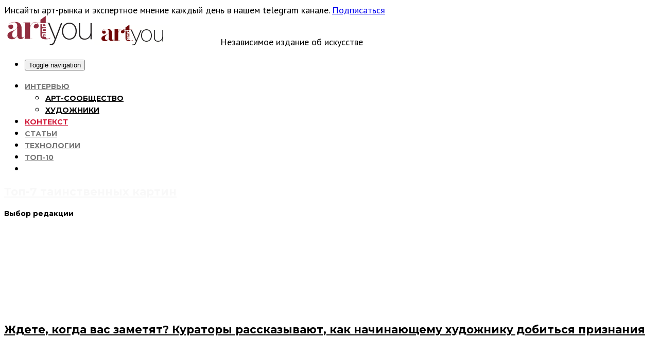

--- FILE ---
content_type: text/html; charset=UTF-8
request_url: https://artandyou.ru/context/page/5/
body_size: 15445
content:
<!doctype html>
<html lang="ru-RU">
<head>
<meta charset="UTF-8">
<meta name="viewport" content="user-scalable=yes,width=device-width,minimum-scale=1,initial-scale=1">
<!--[if IE]><meta http-equiv="X-UA-Compatible" content="IE=edge" /><![endif]-->
<link rel="pingback" href="https://artandyou.ru/xmlrpc.php">

	<!-- This site is optimized with the Yoast SEO plugin v15.6.2 - https://yoast.com/wordpress/plugins/seo/ -->
	<title>Контекст &ndash; Page 5 of 18 &ndash; ARTandYou.ru</title>
	<meta name="robots" content="index, follow, max-snippet:-1, max-image-preview:large, max-video-preview:-1" />
	<link rel="canonical" href="https://artandyou.ru/./context/page/5/" />
	<link rel="prev" href="https://artandyou.ru/./context/page/4/" />
	<link rel="next" href="https://artandyou.ru/./context/page/6/" />
	<meta property="og:locale" content="ru_RU" />
	<meta property="og:type" content="article" />
	<meta property="og:title" content="Контекст &ndash; Page 5 of 18 &ndash; ARTandYou.ru" />
	<meta property="og:description" content="Актуальный культурный фон" />
	<meta property="og:url" content="https://artandyou.ru/./context/" />
	<meta property="og:site_name" content="ARTandYou.ru" />
	<meta name="twitter:card" content="summary_large_image" />
	<script type="application/ld+json" class="yoast-schema-graph">{"@context":"https://schema.org","@graph":[{"@type":"Organization","@id":"https://artandyou.ru/#organization","name":"\u041d\u0435\u0437\u0430\u0432\u0438\u0441\u0438\u043c\u043e\u0435 \u0438\u0437\u0434\u0430\u043d\u0438\u0435 \u043e\u0431 \u0438\u0441\u043a\u0443\u0441\u0441\u0442\u0432\u0435 Artandou.ru","url":"https://artandyou.ru/","sameAs":["https://www.facebook.com/artandyou.ru/"],"logo":{"@type":"ImageObject","@id":"https://artandyou.ru/#logo","inLanguage":"ru-RU","url":"https://artandyou.ru/wp-content/uploads/ArtandYou.png","width":175,"height":57,"caption":"\u041d\u0435\u0437\u0430\u0432\u0438\u0441\u0438\u043c\u043e\u0435 \u0438\u0437\u0434\u0430\u043d\u0438\u0435 \u043e\u0431 \u0438\u0441\u043a\u0443\u0441\u0441\u0442\u0432\u0435 Artandou.ru"},"image":{"@id":"https://artandyou.ru/#logo"}},{"@type":"WebSite","@id":"https://artandyou.ru/#website","url":"https://artandyou.ru/","name":"ARTandYou.ru","description":"\u041d\u0435\u0437\u0430\u0432\u0438\u0441\u0438\u043c\u043e\u0435 \u043e\u043d\u043b\u0430\u0439\u043d-\u0438\u0437\u0434\u0430\u043d\u0438\u0435 \u043e\u0431 \u0438\u0441\u043a\u0443\u0441\u0441\u0442\u0432\u0435.","publisher":{"@id":"https://artandyou.ru/#organization"},"potentialAction":[{"@type":"SearchAction","target":"https://artandyou.ru/?s={search_term_string}","query-input":"required name=search_term_string"}],"inLanguage":"ru-RU"},{"@type":"CollectionPage","@id":"https://artandyou.ru/./context/page/5/#webpage","url":"https://artandyou.ru/./context/page/5/","name":"\u041a\u043e\u043d\u0442\u0435\u043a\u0441\u0442 &ndash; Page 5 of 18 &ndash; ARTandYou.ru","isPartOf":{"@id":"https://artandyou.ru/#website"},"breadcrumb":{"@id":"https://artandyou.ru/./context/page/5/#breadcrumb"},"inLanguage":"ru-RU","potentialAction":[{"@type":"ReadAction","target":["https://artandyou.ru/./context/page/5/"]}]},{"@type":"BreadcrumbList","@id":"https://artandyou.ru/./context/page/5/#breadcrumb","itemListElement":[{"@type":"ListItem","position":1,"item":{"@type":"WebPage","@id":"https://artandyou.ru/","url":"https://artandyou.ru/","name":"\u0413\u043b\u0430\u0432\u043d\u0430\u044f"}},{"@type":"ListItem","position":2,"item":{"@type":"WebPage","@id":"https://artandyou.ru/./context/","url":"https://artandyou.ru/./context/","name":"\u041a\u043e\u043d\u0442\u0435\u043a\u0441\u0442"}},{"@type":"ListItem","position":3,"item":{"@type":"WebPage","@id":"https://artandyou.ru/./context/page/5/","url":"https://artandyou.ru/./context/page/5/","name":"\u041a\u043e\u043d\u0442\u0435\u043a\u0441\u0442 &ndash; Page 5 of 18 &ndash; ARTandYou.ru"}}]}]}</script>
	<!-- / Yoast SEO plugin. -->


<link rel='dns-prefetch' href='//fonts.googleapis.com' />
<link rel='dns-prefetch' href='//s.w.org' />
<link rel="alternate" type="application/rss+xml" title="ARTandYou.ru &raquo; Лента" href="https://artandyou.ru/feed/" />
<link rel="alternate" type="application/rss+xml" title="ARTandYou.ru &raquo; Лента комментариев" href="https://artandyou.ru/comments/feed/" />
<link rel="alternate" type="application/rss+xml" title="ARTandYou.ru &raquo; Лента рубрики Контекст" href="https://artandyou.ru/./context/feed/" />
		<script type="text/javascript">
			window._wpemojiSettings = {"baseUrl":"https:\/\/s.w.org\/images\/core\/emoji\/13.0.1\/72x72\/","ext":".png","svgUrl":"https:\/\/s.w.org\/images\/core\/emoji\/13.0.1\/svg\/","svgExt":".svg","source":{"concatemoji":"https:\/\/artandyou.ru\/wp-includes\/js\/wp-emoji-release.min.js?ver=5.6"}};
			!function(e,a,t){var r,n,o,i,p=a.createElement("canvas"),s=p.getContext&&p.getContext("2d");function c(e,t){var a=String.fromCharCode;s.clearRect(0,0,p.width,p.height),s.fillText(a.apply(this,e),0,0);var r=p.toDataURL();return s.clearRect(0,0,p.width,p.height),s.fillText(a.apply(this,t),0,0),r===p.toDataURL()}function l(e){if(!s||!s.fillText)return!1;switch(s.textBaseline="top",s.font="600 32px Arial",e){case"flag":return!c([127987,65039,8205,9895,65039],[127987,65039,8203,9895,65039])&&(!c([55356,56826,55356,56819],[55356,56826,8203,55356,56819])&&!c([55356,57332,56128,56423,56128,56418,56128,56421,56128,56430,56128,56423,56128,56447],[55356,57332,8203,56128,56423,8203,56128,56418,8203,56128,56421,8203,56128,56430,8203,56128,56423,8203,56128,56447]));case"emoji":return!c([55357,56424,8205,55356,57212],[55357,56424,8203,55356,57212])}return!1}function d(e){var t=a.createElement("script");t.src=e,t.defer=t.type="text/javascript",a.getElementsByTagName("head")[0].appendChild(t)}for(i=Array("flag","emoji"),t.supports={everything:!0,everythingExceptFlag:!0},o=0;o<i.length;o++)t.supports[i[o]]=l(i[o]),t.supports.everything=t.supports.everything&&t.supports[i[o]],"flag"!==i[o]&&(t.supports.everythingExceptFlag=t.supports.everythingExceptFlag&&t.supports[i[o]]);t.supports.everythingExceptFlag=t.supports.everythingExceptFlag&&!t.supports.flag,t.DOMReady=!1,t.readyCallback=function(){t.DOMReady=!0},t.supports.everything||(n=function(){t.readyCallback()},a.addEventListener?(a.addEventListener("DOMContentLoaded",n,!1),e.addEventListener("load",n,!1)):(e.attachEvent("onload",n),a.attachEvent("onreadystatechange",function(){"complete"===a.readyState&&t.readyCallback()})),(r=t.source||{}).concatemoji?d(r.concatemoji):r.wpemoji&&r.twemoji&&(d(r.twemoji),d(r.wpemoji)))}(window,document,window._wpemojiSettings);
		</script>
		<style type="text/css">
img.wp-smiley,
img.emoji {
	display: inline !important;
	border: none !important;
	box-shadow: none !important;
	height: 1em !important;
	width: 1em !important;
	margin: 0 .07em !important;
	vertical-align: -0.1em !important;
	background: none !important;
	padding: 0 !important;
}
</style>
	<link rel='stylesheet' id='wp-block-library-css'  href='https://artandyou.ru/wp-includes/css/dist/block-library/style.min.css?ver=5.6' type='text/css' media='all' />
<link rel='stylesheet' id='sanfrancisco-font-css'  href='//fonts.googleapis.com/css?family=Roboto%3A400%2C900%2C700%2C500%2C300%2C400italic%7CPT+Sans%3A400%7CMontserrat%3A700&#038;ver=5.6#038;subset=latin,latin-ext,cyrillic' type='text/css' media='all' />
<link rel='stylesheet' id='bootstrap-css'  href='https://artandyou.ru/wp-content/themes/sanfrancisco/library/assets/lib/bootstrap.css?ver=3.3.6' type='text/css' media='all' />
<link rel='stylesheet' id='font-awesome-css'  href='https://artandyou.ru/wp-content/themes/sanfrancisco/library/assets/lib/font-awesome-4.6.3/css/font-awesome.min.css?ver=4.6.3' type='text/css' media='all' />
<link rel='stylesheet' id='owl-carousel-css'  href='https://artandyou.ru/wp-content/themes/sanfrancisco/library/assets/lib/owl.carousel.2.0.0/assets/owl.carousel.css?ver=2.0.0' type='text/css' media='all' />
<link rel='stylesheet' id='sanfrancisco-stylesheet-css'  href='https://artandyou.ru/wp-content/themes/sanfrancisco/style.css?ver=1.3.3' type='text/css' media='all' />
<link rel='stylesheet' id='parent-style-css'  href='https://artandyou.ru/wp-content/themes/sanfrancisco/style.css?ver=5.6' type='text/css' media='all' />
<link rel='stylesheet' id='child-style-css'  href='https://artandyou.ru/wp-content/themes/sanfrancisco-child/styles/child-style.css?ver=5.6' type='text/css' media='all' />
<script type='text/javascript' src='https://artandyou.ru/wp-includes/js/jquery/jquery.min.js?ver=3.5.1' id='jquery-core-js'></script>
<script type='text/javascript' src='https://artandyou.ru/wp-includes/js/jquery/jquery-migrate.min.js?ver=3.3.2' id='jquery-migrate-js'></script>
<link rel="https://api.w.org/" href="https://artandyou.ru/wp-json/" /><link rel="alternate" type="application/json" href="https://artandyou.ru/wp-json/wp/v2/categories/2298" /><meta name="generator" content="WordPress 5.6" />
<style type="text/css" media="screen">
body{font-family:"PT Sans", Arial, Helvetica, sans-serif;font-weight:400}::selection{background-color:rgb(30, 36, 143);color:rgb(255, 255, 255)}::-moz-selection{background-color:rgb(30, 36, 143);color:rgb(255, 255, 255)}h1,h2,h3,h4,h5,h6{font-family:"Montserrat", sans-serif;font-weight:700}.sidebar-widget .widget-title .title{font:700 14px "Montserrat", sans-serif}.archive .sf-fancy-title,.search .sf-fancy-title{background-color:#fff}.archive .sf-fancy-title .sf-title,.search .sf-fancy-title .sf-title{color:#000;font-family:"Roboto", sans-serif;font-weight:900}.archive .sf-fancy-title .breadcrumb a,.search .sf-fancy-title .breadcrumb a{color:#000}.archive .sf-fancy-title .breadcrumb a:hover,.search .sf-fancy-title .breadcrumb a:hover{color:#e72132}.archive .sf-fancy-title .breadcrumb li>span,.search .sf-fancy-title .breadcrumb li>span,.archive .sf-fancy-title .breadcrumb a:active,.search .sf-fancy-title .breadcrumb a:active,.archive .sf-fancy-title .breadcrumb a:focus,.search .sf-fancy-title .breadcrumb a:focus{color:#000}.sf-fancy-title .breadcrumb{font-family:"Roboto", sans-serif;font-weight:400}.navbar-brand .sf-header-logo{padding-bottom:10px;padding-top:10px;width:360px;color:#000;font:700 28px "Montserrat", sans-serif}.navbar-brand .sf-header-logo:hover{color:#000}.navbar-brand .sf-header-logo:active,.navbar-brand .sf-header-logo:focus{color:#000}.navbar-brand .sf-header-logo-mobile{padding-bottom:20px;padding-top:20px;width:240px;color:#000;font:700 28px "Montserrat", sans-serif}.sf-footer{background-color:rgb(56, 56, 56)}.sf-footer-brand-box hr,.sf-footer-bottom>hr,.sf-footer .sidebar-widget .widget-title:before,.sf-footer .sidebar-widget .widget-title:after{background-color:rgba(0,0,0,0.08)}.sf-footer-brand .sf-footer-logo{color:rgb(255, 255, 255)}.sf-footer-brand .sf-footer-logo:hover{color:rgb(255, 255, 255)}.sf-footer-brand .sf-footer-logo:active,.sf-footer-brand .sf-footer-logo:focus{color:rgb(255, 255, 255)}.sf-footer-brand .sf-footer-logo-mobile{color:#000;font:700 28px "Montserrat", sans-serif}.sf-footer-brand-text{color:rgb(238, 238, 238);font:400 13px Georgia, serif}.sf-footer-copyright-text{color:rgb(249, 0, 140)}.sf-footer-nav li a{color:rgb(245, 245, 245)}.sf-footer-nav li a:hover{color:#000}.sf-footer-nav li a:active,.sf-footer-nav li a:focus{color:rgb(244, 244, 244)}.sf-nav-wrapper{background:#fff}.navbar-header{border-color:rgba(0,0,0,0.05)}.nav-menu>li a{font:700 14px "Montserrat", sans-serif}.navbar-right>.sf-item-trending>a{font:700 14px "Montserrat", sans-serif}.navbar-nav.navbar-right>.sf-item-trending>a{color:#000}.navbar-nav.navbar-right>.sf-item-trending>a:hover{color:#000}.navbar-nav.navbar-right>.sf-item-trending>a:active,.navbar-nav.navbar-right>.sf-item-trending>a:focus,.navbar-nav.navbar-right>.sf-item-trending.active>a,.navbar-nav.navbar-right>.sf-item-trending.current-menu-item>a{color:#000}.navbar-nav>li>a{text-transform:uppercase;color:rgb(121, 121, 121)}.navbar-nav>li>a:hover{color:#d11b3b}.navbar-nav>li>a:active,.navbar-nav>li>a:focus,.navbar-nav>li.active>a,.navbar-nav>li.current-menu-item>a{color:#d11b3b}.navbar-nav>li.active>a,.navbar-nav>li.current-menu-item>a{font-weight:700}.sf-item-search >.sf-btn-search{color:#000}.sf-item-search >.sf-btn-search:hover{color:#000}.sf-item-search >.sf-btn-search:active,.sf-item-search >.sf-btn-search:focus{color:#000}.navbar-nav>li .sf-mega-menu{background-color:#fff}.sf-mega-menu .sf-entry-title a,.sf-mega-menu .sf-entry-meta{color:#000}.sf-entry-title a:hover{color:#e72132}.sf-entry-title a:active,.sf-entry-title a:focus{color:#e72132}.sf-mega-menu .sf-entry-excerpt{color:#a3a3a3}.sf-entry-flag-trending{background-color:#e91e63}.sf-sidebar .sidebar-widget,#wp-calendar thead th,#wp-calendar tbody td{background-color:rgb(255, 255, 255)}.sf-sidebar .sidebar-widget,.sf-sidebar .sidebar-widget a,.sf-about-me .author-name,.sidebar-widget .search-form .input-group-addon,.sidebar-widget .search-form .form-control,.mashsb-widget-link,#wp-calendar>caption,#wp-calendar thead th{color:rgb(0, 0, 0)}.sidebar-widget .search-form .form-control::-moz-placeholder{color:rgb(0, 0, 0)}.sidebar-widget .search-form .form-control::-webkit-input-placeholder{color:rgb(0, 0, 0)}.sidebar-widget .search-form .form-control:-ms-input-placeholder{color:rgb(0, 0, 0)}.sf-sidebar .sidebar-widget a:hover,.mashsb-widget-link:hover{color:rgb(0, 0, 0)}.sf-sidebar .sidebar-widget a:active,.sf-sidebar .sidebar-widget a:focus,.mashsb-widget-link:active,.mashsb-widget-link:focus{color:#e72132}.widget_nav_menu .menu,.widget_recent_comments>ul,.widget_pages>ul,.widget_archive>ul,.widget_meta>ul,.widget_categories>ul,.widget_recent_entries>ul,.widget_rss>ul,.sf-about-me,.sf-instagram-images,.sidebar-widget .search-form .input-group-addon,.sidebar-widget .search-form .form-control,#calendar_wrap,#wp-calendar thead th,#wp-calendar>caption,#wp-calendar tbody td#today,.widget_tag_cloud .tagcloud{background-color:rgba(0, 0, 0, 0)}.sf-sidebar .widget_recent_comments,.sf-about-me .author-title,.sf-about-me .author-social-icons li a,.sf-about-me .author-description,.sf-sidebar .sf-social-icons li a,.widget_recent_entries>ul li .post-date,.widget_rss>ul li .rss-date,.widget_rss>ul li .rssSummary,.widget_rss>ul li cite,.mashsb-excerpt,.mashicon-share,#wp-calendar tbody td,#wp-calendar tfoot td#next a,#wp-calendar tfoot td#prev a{color:#a3a3a3}.sf-about-me .author-social-icons li a:hover,.sf-sidebar .sf-social-icons li a:hover,#wp-calendar tfoot td#next a:hover,#wp-calendar tfoot td#prev a:hover{color:#000}.sf-about-me .author-social-icons li a:active,.sf-about-me .author-social-icons li a:focus,.sf-sidebar .sf-social-icons li a:active,.sf-sidebar .sf-social-icons li a:focus,#wp-calendar tfoot td#next a:active,#wp-calendar tfoot td#next a:focus,#wp-calendar tfoot td#prev a:active,#wp-calendar tfoot td#prev a:focus{color:#000}.widget_tag_cloud .tagcloud a{background-color:#fff;color:#ccc}.widget_tag_cloud .tagcloud a:hover{background-color:#000;color:#fff}.sf-sidebar .sidebar-widget .widget-title .title{color:#000}.sidebar-widget .widget-title:before,.sidebar-widget .widget-title:after{background-color:rgba(0,0,0,0.15)}.sf-footer .sidebar-widget .widget-title .title{color:rgb(224, 224, 224)}.sf-footer .sidebar-widget{color:rgb(247, 247, 247)}.sf-footer .sidebar-widget a{color:rgb(255, 255, 255)}.sf-footer .sidebar-widget a:hover{color:rgb(218, 218, 218)}.sf-footer .sidebar-widget a:active,.sf-footer .sidebar-widget a:focus{color:rgb(255, 255, 255)}.sf-sections-wrapper .sf-module-grid-posts:not(.sf-module-widget):not(.sf-related-entries) .sf-entry-title a,.sf-sections-wrapper .sf-module-grid-posts:not(.sf-module-widget):not(.sf-related-entries) .sf-entry-author a,.sf-sections-wrapper .sf-module-grid-posts:not(.sf-module-widget):not(.sf-related-entries) .sf-entry-meta,.sf-sections-wrapper .sf-module-grid-posts:not(.sf-module-widget):not(.sf-related-entries) .sf-entry-tags .sf-label{color:rgb(0, 0, 0)}.sf-sections-wrapper .sf-module-grid-posts:not(.sf-module-widget):not(.sf-related-entries) .sf-entry:hover .sf-entry-title a,.sf-sections-wrapper .sf-module-grid-posts:not(.sf-module-widget):not(.sf-related-entries) .sf-entry .sf-entry-author a:hover{color:rgb(0, 0, 0)}.sf-sections-wrapper .sf-module-grid-posts:not(.sf-module-widget):not(.sf-related-entries) .sf-entry-title a:active,.sf-sections-wrapper .sf-module-grid-posts:not(.sf-module-widget):not(.sf-related-entries) .sf-entry-title a:focus,.sf-sections-wrapper .sf-module-grid-posts:not(.sf-module-widget):not(.sf-related-entries) .sf-entry-author a:active,.sf-sections-wrapper .sf-module-grid-posts:not(.sf-module-widget):not(.sf-related-entries) .sf-entry-author a:focus{color:rgb(232, 33, 49)}.sf-sections-wrapper .sf-module-grid-posts:not(.sf-module-widget):not(.sf-related-entries) .sf-entry-excerpt,.sf-sections-wrapper .sf-module-grid-posts:not(.sf-module-widget):not(.sf-related-entries) .sf-entry-tags .sf-tag{color:rgb(106, 106, 106)}.sf-sections-wrapper .sf-module-grid-posts:not(.sf-module-widget):not(.sf-related-entries) .sf-entry-tags .sf-tag a:hover{color:#000}.sf-sections-wrapper .sf-module-grid-posts:not(.sf-module-widget):not(.sf-related-entries) .sf-entry-tags .sf-tag a:active,.sf-sections-wrapper .sf-module-grid-posts:not(.sf-module-widget):not(.sf-related-entries) .sf-entry-tags .sf-tag a:focus{color:#000}.sf-sections-wrapper .sf-module-grid-posts:not(.sf-module-widget):not(.sf-related-entries) .sf-btn{background-color:#000;color:#fff}.sf-sections-wrapper .sf-module-grid-posts:not(.sf-module-widget):not(.sf-related-entries) .sf-btn:hover{background-color:#000;color:#fff}#sanfrancisco-posts-2 .sf-carousel-controls .sf-control{border-color:#fff}#sanfrancisco-posts-4 .sf-carousel-controls .sf-control{border-color:#fff}.sf-pagination{background-color:#fff}.sf-pagination>.pagination .page-numbers,.sf-pagination>.pagination .page-numbers:after{color:rgb(0, 0, 0)}.sf-pagination>.pagination a.page-numbers:hover{color:#000}.sf-pagination>.pagination .page-numbers.current{color:#000}@media only screen and (max-width:767px){.sf-entry-featured-media>a:before{background-color:rgba(0,0,0,0)}}@media only screen and (max-width:991px){#sanfrancisco-posts-2 .sf-entry-body{background-color:rgba(0,0,0,0.3);color:#fff}#sanfrancisco-posts-2 .sf-entry-category:before,#sanfrancisco-posts-2 .sf-entry-category:after{background-color:#fff}#sanfrancisco-posts-4 .sf-entry-body{background-color:rgba(0,0,0,0.3);color:#fff}#sanfrancisco-posts-4 .sf-entry-category:before,#sanfrancisco-posts-4 .sf-entry-category:after{background-color:#fff}}@media only screen and (min-width:768px){body{font-size:18px}.archive .sf-fancy-title .sf-title,.search .sf-fancy-title .sf-title{font-size:22px}.sf-fancy-title .breadcrumb{font-size:14px}.sf-entry-featured-media>a:before{background-color:rgba(0,0,0,0)}.sf-entry-featured-media>a:hover:before{background-color:rgba(0,0,0,0.2)}}@media only screen and (min-width:992px){.navbar-nav>li .sub-menu{background-color:#fff}.navbar-nav>li>.sub-menu>li.menu-item-has-children>a:after,.navbar-nav>li.sf-sm-on>a:after{color:rgba(0,0,0,0.08)}.navbar-nav>li .sub-menu li a{text-transform:uppercase;font-size:14px;color:rgb(0, 0, 0)}.navbar-nav>li .sub-menu li a:hover{color:rgba(209, 27, 59, 0.712)}.navbar-nav>li .sub-menu li a:active,.navbar-nav>li .sub-menu li a:focus{color:rgb(209, 27, 59)}.navbar-nav>li>.sub-menu li.active>a,.navbar-nav>li>.sub-menu li.current-menu-item>a{font-weight:700}#sanfrancisco-posts-2 .sf-entry-body{background-color:rgba(0, 0, 0, 0.387);color:rgba(0, 0, 0, 0.387)}#sanfrancisco-posts-2 .sf-entry-category:before,#sanfrancisco-posts-2 .sf-entry-category:after{background-color:#fff}#sanfrancisco-posts-2 .sf-entry-body:hover,#sanfrancisco-posts-2 .sf-entry:hover .sf-entry-body{background-color:rgba(0,0,0,0.25);color:#fff}#sanfrancisco-posts-2 .sf-carousel-controls .sf-control{color:#000}#sanfrancisco-posts-4 .sf-entry-body{background-color:rgba(0,0,0,0.3);color:rgb(248, 248, 248)}#sanfrancisco-posts-4 .sf-entry-category:before,#sanfrancisco-posts-4 .sf-entry-category:after{background-color:#fff}#sanfrancisco-posts-4 .sf-entry-body:hover,#sanfrancisco-posts-4 .sf-entry:hover .sf-entry-body{background-color:rgba(0,0,0,0.25);color:#fff}#sanfrancisco-posts-4 .sf-carousel-controls .sf-control{color:rgb(251, 251, 251)}}
</style>		<script type="text/javascript">
			window.___gcfg = {lang: 'ru'};
			(function() {
				var po = document.createElement('script'); po.type = 'text/javascript'; po.async = true;
				po.src = '//apis.google.com/js/platform.js';
				var s = document.getElementsByTagName('script')[0]; s.parentNode.insertBefore(po, s);
			})();
		</script>
		<meta name="yandex-verification" content="bd4b293425598c9d" />
<link href="https://fonts.googleapis.com/css?family=Montserrat:400,500,700&amp;subset=cyrillic" rel="stylesheet">
<link href="https://fonts.googleapis.com/css?family=PT+Serif:400,400i,700&amp;subset=cyrillic" rel="stylesheet">
<link rel="stylesheet" type="text/css" href="https://cdn.rawgit.com/vaakash/socializer/80391a50/css/socializer.min.css">
<!-- Yandex.Metrika counter -->
<script type="text/javascript" >
   (function(m,e,t,r,i,k,a){m[i]=m[i]||function(){(m[i].a=m[i].a||[]).push(arguments)};
   m[i].l=1*new Date();k=e.createElement(t),a=e.getElementsByTagName(t)[0],k.async=1,k.src=r,a.parentNode.insertBefore(k,a)})
   (window, document, "script", "https://mc.yandex.ru/metrika/tag.js", "ym");

   ym(19379113, "init", {
        clickmap:true,
        trackLinks:true,
        accurateTrackBounce:true
   });
</script>
<noscript><div><img src="https://mc.yandex.ru/watch/19379113" style="position:absolute; left:-9999px;" alt="" /></div></noscript>
<!-- /Yandex.Metrika counter -->

<link rel="apple-touch-icon" sizes="180x180" href="/apple-touch-icon.png">
<link rel="icon" type="image/png" sizes="32x32" href="/favicon-32x32.png">
<link rel="icon" type="image/png" sizes="16x16" href="/favicon-16x16.png">
<link rel="manifest" href="/site.webmanifest">
<link rel="mask-icon" href="/safari-pinned-tab.svg" color="#5bbad5">
<meta name="msapplication-TileColor" content="#da532c">
<meta name="theme-color" content="#ffffff"></head>
<body class="archive paged category category-context category-2298 paged-5 category-paged-5">


<!-- Top Bar -->
<div class="top-bar">
  <div class="top-bar-content">
    <span class="top-bar-text">
      Инсайты арт-рынка и экспертное мнение каждый день в нашем telegram канале.
    </span>
    <a href="https://t.me/+Sj7G4OXCALDBzgjl" class="subscribe-button">Подписаться</a>
  </div>
</div>



			<div id="fb-root"></div>
			<script>(function(d, s, id) {
					var js, fjs = d.getElementsByTagName(s)[0];
					if (d.getElementById(id)) return;
					js = d.createElement(s); js.id = id;
					js.src = "//connect.facebook.net/ru_RU/sdk.js#xfbml=1&version=v2.8";
					fjs.parentNode.insertBefore(js, fjs);
				}(document, 'script', 'facebook-jssdk'));</script>
			<nav class="navbar navbar-style-single-row">

	


	<div class="sf-nav-wrapper">

		<div class="container">





			<div class="navbar-header">
				<a href="https://artandyou.ru/" class="navbar-brand"><span class="sf-logo sf-header-logo hidden-xs"><img width="175" height="57" src="https://artandyou.ru/wp-content/uploads/ArtandYou.png" class="attachment-full size-full lazyload agg-fade-in" alt="ArtandYou" data-rjs="https://artandyou.ru/wp-content/uploads/ArtandYou.png" /></span><span class="sf-logo sf-header-logo-mobile visible-xs"><img width="240" height="40" src="https://artandyou.ru/wp-content/uploads/logo-24040.png" class="attachment-full size-full lazyload agg-fade-in" alt="logo-24040" data-rjs="https://artandyou.ru/wp-content/uploads/logo-24040.png" /></span></a>				<span class="headertagline">Независимое издание об искусстве</span>
				<ul class="navbar-actions">
										<li class="sf-toggle">
						<button type="button" class="navbar-toggle collapsed" data-toggle="collapse" data-target="#navbar" aria-expanded="false" aria-controls="navbar">
							<span class="sr-only">Toggle navigation</span>
							<span class="fa fa-bars"></span>
						</button>
					</li>
				</ul>
			</div><!-- .navbar-header -->

						<div id="navbar" class="navbar-collapse collapse">

				<ul id="menu-menu" class="navbar-nav nav nav-menu"><li id="menu-item-66232" class="menu-item menu-item-type-taxonomy menu-item-object-category menu-item-has-children menu-item-66232"><a href="https://artandyou.ru/./interview/">Интервью</a>
<ul class="sub-menu">
	<li id="menu-item-66233" class="menu-item menu-item-type-taxonomy menu-item-object-category menu-item-66233"><a href="https://artandyou.ru/./interview/art-professionals/">Арт-сообщество</a></li>
	<li id="menu-item-66234" class="menu-item menu-item-type-taxonomy menu-item-object-category menu-item-66234"><a href="https://artandyou.ru/./interview/artists/">Художники</a></li>
</ul>
</li>
<li id="menu-item-66235" class="menu-item menu-item-type-taxonomy menu-item-object-category current-menu-item menu-item-66235"><a href="https://artandyou.ru/./context/" aria-current="page">Контекст</a></li>
<li id="menu-item-66237" class="menu-item menu-item-type-taxonomy menu-item-object-category menu-item-66237"><a href="https://artandyou.ru/./articles/">Статьи</a></li>
<li id="menu-item-66238" class="menu-item menu-item-type-taxonomy menu-item-object-category menu-item-66238"><a href="https://artandyou.ru/./technology/">Технологии</a></li>
<li id="menu-item-66239" class="menu-item menu-item-type-taxonomy menu-item-object-category menu-item-66239"><a href="https://artandyou.ru/./top-10/">топ-10</a></li>
					</li><!-- .sf-item-trending -->
					<li>
					<a href="#" rel="nofollow" class="sf-btn-search"><span class="fa fa-search"></span></a>
					</li>
					
					</ul>
			</div><!-- .nav-collapse -->
			
		</div><!-- .container -->

	</div><!-- .sf-nav-wrapper -->

</nav><!-- .navbar -->
<div class="sf-sections-wrapper">	<div id="sf-section-category" class="sf-section sf-section-ws sf-section-sidebar-right sf-section-has-sidebar">
		<div class="container">
			<aside class="sf-sidebar sf-sidebar-sticky"><div class="sf-sidebar-wrapper"><div id="sanfrancisco-posts-4" class="sidebar-widget sf-widget-posts"><div class="sf-module sf-module-featured-posts sf-entries sf-entries-featured_posts sf-module-widget"><div class="sf-entries-featured sf-entries-featured-c sf-entry-body-bottom sf-eb-vb-always sf-eb-vb-touch-always"><article class="sf-entry sf-entry-has-featured-media" data-bgset="https://artandyou.ru/wp-content/uploads/articleimages/articleitem_183/pokinutyiy_gorod-380x570.jpg 380w, https://artandyou.ru/wp-content/uploads/articleimages/articleitem_183/pokinutyiy_gorod-760x1140.jpg 760w" data-sizes="(max-width: 380px) 100vw, 380px">

	<a href="https://artandyou.ru/history/iskusstvo/" class="sf-entry-body">

		
		
				<div class="sf-entry-header sf-eb-item">
			<h3 class="sf-entry-title">
				Топ-7 таинственных картин			</h3>
		</div>
		
		
				
		
		
		
		
		
		
		
		
		
		
	</a>

</article>
</div><!-- .sf-entries-featured --></div></div><div id="sanfrancisco-posts-7" class="sidebar-widget sf-widget-posts"><div class="widget-title"><h2 class="title">Выбор редакции</h2></div><div class="sf-module sf-module-grid-posts sf-entries sf-entries-grid_posts sf-entries-col-1 sf-entries-vertical sf-module-widget"><div class="sf-col-wrapper row"><div class="sf-col col-xs-12">
	<article class="sf-entry sf-entry-vertical sf-entry-has-featured-media post-639668 post type-post status-publish format-standard has-post-thumbnail hentry category-technology tag-hero tag-artist-stejtment tag-karera-na-art-rynke tag-karera_hudozhnika tag-molodyie_hudozhniki tag-prodvizhenie_hudozhnika">
		<figure class="sf-entry-featured-media "><a href="https://artandyou.ru/technology/zhdete-kogda-vas-zametyat-kuratory-rasskazyvayut-kak-nachinayushhemu-hudozhniku-dobitsya-priznaniya/"><img width="320" height="160" data-src="https://artandyou.ru/wp-content/uploads/screenshot-2025-08-10-20.44.46-320x160.jpg" src="[data-uri]" class="sf-featured-image attachment-sf-320-160 size-sf-320-160 lazyload agg-fade-in" alt="Screenshot 2025-08-10 20.44.46" data-srcset="https://artandyou.ru/wp-content/uploads/screenshot-2025-08-10-20.44.46-320x160.jpg 320w, https://artandyou.ru/wp-content/uploads/screenshot-2025-08-10-20.44.46-570x285.jpg 570w, https://artandyou.ru/wp-content/uploads/screenshot-2025-08-10-20.44.46-710x355.jpg 710w, https://artandyou.ru/wp-content/uploads/screenshot-2025-08-10-20.44.46-1140x570.jpg 1140w" data-sizes="(max-width: 320px) 100vw, 320px" /></a></figure>		<div class="sf-entry-body">

			
			<header class="sf-entry-header sf-eb-item"><h3 class="sf-entry-title"><a href="https://artandyou.ru/technology/zhdete-kogda-vas-zametyat-kuratory-rasskazyvayut-kak-nachinayushhemu-hudozhniku-dobitsya-priznaniya/" rel="bookmark">Ждете, когда вас заметят? Кураторы рассказывают, как начинающему художнику добиться признания</a></h3></header>
		</div>

	</article>
</div>
<div class="sf-col col-xs-12">
	<article class="sf-entry sf-entry-vertical sf-entry-has-featured-media post-639100 post type-post status-publish format-standard has-post-thumbnail hentry category-art-professionals tag-hero tag-art_rezidentsii tag-irina-kulik tag-knigi-ob-iskusstve tag-lend-art tag-sajt-speczifichnoe-iskusstvo tag-hontologiya">
		<figure class="sf-entry-featured-media "><a href="https://artandyou.ru/interview/art-professionals/irina-kulik-khontologiya-vozvrashcheniye-v-proshloye-otyskat-v-nem-zabytuyu-ideyu-budushchego/"><img width="320" height="160" data-src="https://artandyou.ru/wp-content/uploads/img_0083_zudanov-320x160.jpg" src="[data-uri]" class="sf-featured-image attachment-sf-320-160 size-sf-320-160 lazyload agg-fade-in" alt="Павел Зуданов" data-srcset="https://artandyou.ru/wp-content/uploads/img_0083_zudanov-320x160.jpg 320w, https://artandyou.ru/wp-content/uploads/img_0083_zudanov-570x285.jpg 570w, https://artandyou.ru/wp-content/uploads/img_0083_zudanov-710x355.jpg 710w, https://artandyou.ru/wp-content/uploads/img_0083_zudanov-1140x570.jpg 1140w" data-sizes="(max-width: 320px) 100vw, 320px" /></a></figure>		<div class="sf-entry-body">

			
			<header class="sf-entry-header sf-eb-item"><h3 class="sf-entry-title"><a href="https://artandyou.ru/interview/art-professionals/irina-kulik-khontologiya-vozvrashcheniye-v-proshloye-otyskat-v-nem-zabytuyu-ideyu-budushchego/" rel="bookmark">Ирина Кулик: «Хонтология &#8212; возвращение в прошлое с целью отыскать в нем забытую идею будущего»</a></h3></header>
		</div>

	</article>
</div>
<div class="sf-col col-xs-12">
	<article class="sf-entry sf-entry-vertical sf-entry-has-featured-media post-638929 post type-post status-publish format-standard has-post-thumbnail hentry category-articles tag-cosmoscow tag-hero tag-art-diler tag-art_ryinok tag-art_yarmarka tag-kollektsioneryi tag-kollektsionirovanie">
		<figure class="sf-entry-featured-media "><a href="https://artandyou.ru/articles/pereezd-cosmoscow-i-novye-strategii-art-rynka-aktualnye-mneniya-dilerov-i-galeristov/"><img width="320" height="160" data-src="https://artandyou.ru/wp-content/uploads/5386538762357564288-320x160.jpg" src="[data-uri]" class="sf-featured-image attachment-sf-320-160 size-sf-320-160 lazyload agg-fade-in" alt="5386538762357564288" data-srcset="https://artandyou.ru/wp-content/uploads/5386538762357564288-320x160.jpg 320w, https://artandyou.ru/wp-content/uploads/5386538762357564288-570x285.jpg 570w, https://artandyou.ru/wp-content/uploads/5386538762357564288-710x355.jpg 710w" data-sizes="(max-width: 320px) 100vw, 320px" /></a></figure>		<div class="sf-entry-body">

			
			<header class="sf-entry-header sf-eb-item"><h3 class="sf-entry-title"><a href="https://artandyou.ru/articles/pereezd-cosmoscow-i-novye-strategii-art-rynka-aktualnye-mneniya-dilerov-i-galeristov/" rel="bookmark">Новые стратегии арт-рынка и будущее российского искусства: мнение дилеров и галеристов</a></h3></header>
		</div>

	</article>
</div>
<div class="sf-col col-xs-12">
	<article class="sf-entry sf-entry-vertical sf-entry-has-featured-media post-638522 post type-post status-publish format-standard has-post-thumbnail hentry category-articles tag-hero tag-art_ryinok tag-didzhital-art tag-keramika tag-molodoe-iskusstvo tag-molodyie_hudozhniki tag-tekstil">
		<figure class="sf-entry-featured-media "><a href="https://artandyou.ru/articles/trends-art-rynka-v-rabotah-molodyh-hudozhnikov/"><img width="320" height="160" data-src="https://artandyou.ru/wp-content/uploads/screenshot-2024-09-10-15.07.14-320x160.jpg" src="[data-uri]" class="sf-featured-image attachment-sf-320-160 size-sf-320-160 lazyload agg-fade-in" alt="screenshot-2024-09-10-15.07.14" data-srcset="https://artandyou.ru/wp-content/uploads/screenshot-2024-09-10-15.07.14-320x160.jpg 320w, https://artandyou.ru/wp-content/uploads/screenshot-2024-09-10-15.07.14-570x285.jpg 570w, https://artandyou.ru/wp-content/uploads/screenshot-2024-09-10-15.07.14-710x355.jpg 710w, https://artandyou.ru/wp-content/uploads/screenshot-2024-09-10-15.07.14-1140x570.jpg 1140w" data-sizes="(max-width: 320px) 100vw, 320px" /></a></figure>		<div class="sf-entry-body">

			
			<header class="sf-entry-header sf-eb-item"><h3 class="sf-entry-title"><a href="https://artandyou.ru/articles/trends-art-rynka-v-rabotah-molodyh-hudozhnikov/" rel="bookmark">Тренды арт-рынка в работах молодых художников </a></h3></header>
		</div>

	</article>
</div>
</div></div></div><div id="sanfrancisco-facebook-box-3" class="sidebar-widget sf-widget-facebook-box"><div class="widget-title"><h2 class="title">Подпишитесь на наш facebook</h2></div><div class="fb-page-wrapper"><div class="fb-page" data-href="https://www.facebook.com/artandyou.ru/" data-hide-cover="true" data-show-facepile="true" data-show-posts="false" data-small-header="false" data-width="360" data-tabs="timeline"></div></div></div></div></aside><div class="sf-main" role="main">		<div id="sf-module-category-title" class="sf-module sf-module-fancy-title sf-fancy-title sf-has-title">
			<h2 class="sf-title"><span class="fa fa-circle-o-notch"></span> Контекст</h2>		</div>
				<div id="sf-module-category" class="sf-module sf-module-grid-posts sf-entries sf-entries-grid_posts sf-entries-col-3 sf-entries-vertical">
			<div class="sf-col-wrapper row"><div class="sf-col col-xs-12 col-sm-4 col-md-6 col-lg-4">
	<article class="sf-entry sf-entry-vertical sf-entry-has-featured-media post-634076 post type-post status-publish format-standard has-post-thumbnail hentry category-context tag-biennale tag-open-koll-2">
		<figure class="sf-entry-featured-media "><a href="https://artandyou.ru/context/v-chuvashii-sostoitsya-biennale-sovremennogo-iskusstva/"><img width="228" height="171" data-src="https://artandyou.ru/wp-content/uploads/illyustracziya-228x171.jpg" src="[data-uri]" class="sf-featured-image attachment-post-thumbnail size-post-thumbnail lazyload agg-fade-in" alt="Web" data-srcset="https://artandyou.ru/wp-content/uploads/illyustracziya-228x171.jpg 228w, https://artandyou.ru/wp-content/uploads/illyustracziya-529x400.jpg 529w, https://artandyou.ru/wp-content/uploads/illyustracziya-768x581.jpg 768w, https://artandyou.ru/wp-content/uploads/illyustracziya-160x120.jpg 160w, https://artandyou.ru/wp-content/uploads/illyustracziya-320x240.jpg 320w, https://artandyou.ru/wp-content/uploads/illyustracziya-380x285.jpg 380w, https://artandyou.ru/wp-content/uploads/illyustracziya-700x525.jpg 700w, https://artandyou.ru/wp-content/uploads/illyustracziya-760x570.jpg 760w" data-sizes="(max-width: 228px) 100vw, 228px" /></a></figure>		<div class="sf-entry-body">

			
			<header class="sf-entry-header sf-eb-item"><h3 class="sf-entry-title"><a href="https://artandyou.ru/context/v-chuvashii-sostoitsya-biennale-sovremennogo-iskusstva/" rel="bookmark">В Чувашии состоится биеннале современного искусства: срок подачи заявок продлен до 30 июня</a></h3></header><p class="sf-entry-excerpt sf-eb-item">Первая Чувашская биеннале современного искусства проийдет в г. Чебоксары с 8 по 30 октября 2022 г при по&hellip;</p>
		</div>

	</article>
</div>
<div class="sf-col col-xs-12 col-sm-4 col-md-6 col-lg-4">
	<article class="sf-entry sf-entry-vertical sf-entry-has-featured-media post-634063 post type-post status-publish format-standard has-post-thumbnail hentry category-context tag-hero tag-art_ryinok tag-galereynyiy_biznes">
		<figure class="sf-entry-featured-media "><a href="https://artandyou.ru/context/chto-proishodit-s-art-rynkom-rossii-prognozy-i-mneniya-ekspertov/"><img width="228" height="171" data-src="https://artandyou.ru/wp-content/uploads/rkv_0586-228x171.jpg" src="[data-uri]" class="sf-featured-image attachment-post-thumbnail size-post-thumbnail lazyload agg-fade-in" alt="RKV_0586" data-srcset="https://artandyou.ru/wp-content/uploads/rkv_0586-228x171.jpg 228w, https://artandyou.ru/wp-content/uploads/rkv_0586-160x120.jpg 160w, https://artandyou.ru/wp-content/uploads/rkv_0586-320x240.jpg 320w, https://artandyou.ru/wp-content/uploads/rkv_0586-380x285.jpg 380w, https://artandyou.ru/wp-content/uploads/rkv_0586-700x525.jpg 700w, https://artandyou.ru/wp-content/uploads/rkv_0586-760x570.jpg 760w" data-sizes="(max-width: 228px) 100vw, 228px" /></a></figure>		<div class="sf-entry-body">

			
			<header class="sf-entry-header sf-eb-item"><h3 class="sf-entry-title"><a href="https://artandyou.ru/context/chto-proishodit-s-art-rynkom-rossii-prognozy-i-mneniya-ekspertov/" rel="bookmark">Галерейный бизнес в ситуации кризиса: мнение экспертов</a></h3></header><p class="sf-entry-excerpt sf-eb-item">Елена Куприна-Ляхович, Эльвира Тарноградская и Егор Молчанов ответили на вопросы нашего главного редакто&hellip;</p>
		</div>

	</article>
</div>
<div class="sf-col col-xs-12 col-sm-4 col-md-6 col-lg-4">
	<article class="sf-entry sf-entry-vertical sf-entry-has-featured-media post-633956 post type-post status-publish format-standard has-post-thumbnail hentry category-context tag-art_ryinok tag-auktsion tag-kollektsioner tag-kollektsionirovanie tag-rossijskie-kollekczionery">
		<figure class="sf-entry-featured-media "><a href="https://artandyou.ru/context/rossijskie-kollekczionery-i-art-rynok-pod-sankcziyami/"><img width="228" height="171" data-src="https://artandyou.ru/wp-content/uploads/4e45bc9e-d3b7-4f7b-b106-ea787809e423-800px-228x171.jpg" src="[data-uri]" class="sf-featured-image attachment-post-thumbnail size-post-thumbnail lazyload agg-fade-in" alt="4e45bc9e-d3b7-4f7b-b106-ea787809e423-800px" data-srcset="https://artandyou.ru/wp-content/uploads/4e45bc9e-d3b7-4f7b-b106-ea787809e423-800px-228x171.jpg 228w, https://artandyou.ru/wp-content/uploads/4e45bc9e-d3b7-4f7b-b106-ea787809e423-800px-160x120.jpg 160w, https://artandyou.ru/wp-content/uploads/4e45bc9e-d3b7-4f7b-b106-ea787809e423-800px-320x240.jpg 320w, https://artandyou.ru/wp-content/uploads/4e45bc9e-d3b7-4f7b-b106-ea787809e423-800px-380x285.jpg 380w, https://artandyou.ru/wp-content/uploads/4e45bc9e-d3b7-4f7b-b106-ea787809e423-800px-700x525.jpg 700w, https://artandyou.ru/wp-content/uploads/4e45bc9e-d3b7-4f7b-b106-ea787809e423-800px-760x570.jpg 760w" data-sizes="(max-width: 228px) 100vw, 228px" /></a></figure>		<div class="sf-entry-body">

			
			<header class="sf-entry-header sf-eb-item"><h3 class="sf-entry-title"><a href="https://artandyou.ru/context/rossijskie-kollekczionery-i-art-rynok-pod-sankcziyami/" rel="bookmark">Российские коллекционеры и арт-рынок под санкциями</a></h3></header><p class="sf-entry-excerpt sf-eb-item">Политический кризис практически полностью изолировал российских коллекционеров и музеи от сотрудничества&hellip;</p>
		</div>

	</article>
</div>
<div class="sf-col col-xs-12 col-sm-4 col-md-6 col-lg-4">
	<article class="sf-entry sf-entry-vertical sf-entry-has-featured-media post-633894 post type-post status-publish format-standard has-post-thumbnail hentry category-context tag-hero tag-open_call tag-art-rezidencziya tag-granty-dlya-hudozhnikov tag-pomoshh-hudozhnikam">
		<figure class="sf-entry-featured-media "><a href="https://artandyou.ru/context/pomoshch_khudozhnikam_iz_rossii/"><img width="228" height="171" data-src="https://artandyou.ru/wp-content/uploads/screenshot-2022-03-11-00.06.18-228x171.jpg" src="[data-uri]" class="sf-featured-image attachment-post-thumbnail size-post-thumbnail lazyload agg-fade-in" alt="Screenshot 2022-03-11 00.06.18" data-srcset="https://artandyou.ru/wp-content/uploads/screenshot-2022-03-11-00.06.18-228x171.jpg 228w, https://artandyou.ru/wp-content/uploads/screenshot-2022-03-11-00.06.18-160x120.jpg 160w, https://artandyou.ru/wp-content/uploads/screenshot-2022-03-11-00.06.18-320x240.jpg 320w, https://artandyou.ru/wp-content/uploads/screenshot-2022-03-11-00.06.18-380x285.jpg 380w, https://artandyou.ru/wp-content/uploads/screenshot-2022-03-11-00.06.18-700x525.jpg 700w, https://artandyou.ru/wp-content/uploads/screenshot-2022-03-11-00.06.18-760x570.jpg 760w, https://artandyou.ru/wp-content/uploads/screenshot-2022-03-11-00.06.18-1140x855.jpg 1140w" data-sizes="(max-width: 228px) 100vw, 228px" /></a></figure>		<div class="sf-entry-body">

			
			<header class="sf-entry-header sf-eb-item"><h3 class="sf-entry-title"><a href="https://artandyou.ru/context/pomoshch_khudozhnikam_iz_rossii/" rel="bookmark">Помощь художникам и людям культуры из России</a></h3></header><p class="sf-entry-excerpt sf-eb-item">Финансовая, психологическая помощь, экспертная поддержка, бесплатная аренда - ищем все, что может хоть к&hellip;</p>
		</div>

	</article>
</div>
<div class="sf-col col-xs-12 col-sm-4 col-md-6 col-lg-4">
	<article class="sf-entry sf-entry-vertical sf-entry-has-featured-media post-633732 post type-post status-publish format-standard has-post-thumbnail hentry category-context tag-vystavka-akcziya tag-marina_zvyagintseva tag-pablik_art tag-sajt-speczifichnoe-iskusstvo">
		<figure class="sf-entry-featured-media "><a href="https://artandyou.ru/context/vystavka-letayushhih-kartin-ot-mariny-zvyaginczevoj/"><img width="228" height="171" data-src="https://artandyou.ru/wp-content/uploads/whatsapp-image-2022-02-18-at-10.36.21-228x171.jpeg" src="[data-uri]" class="sf-featured-image attachment-post-thumbnail size-post-thumbnail lazyload agg-fade-in" alt="WhatsApp Image 2022-02-18 at 10.36.21" data-srcset="https://artandyou.ru/wp-content/uploads/whatsapp-image-2022-02-18-at-10.36.21-228x171.jpeg 228w, https://artandyou.ru/wp-content/uploads/whatsapp-image-2022-02-18-at-10.36.21-160x120.jpeg 160w, https://artandyou.ru/wp-content/uploads/whatsapp-image-2022-02-18-at-10.36.21-320x240.jpeg 320w, https://artandyou.ru/wp-content/uploads/whatsapp-image-2022-02-18-at-10.36.21-380x285.jpeg 380w, https://artandyou.ru/wp-content/uploads/whatsapp-image-2022-02-18-at-10.36.21-700x525.jpeg 700w, https://artandyou.ru/wp-content/uploads/whatsapp-image-2022-02-18-at-10.36.21-760x570.jpeg 760w, https://artandyou.ru/wp-content/uploads/whatsapp-image-2022-02-18-at-10.36.21-1140x855.jpeg 1140w" data-sizes="(max-width: 228px) 100vw, 228px" /></a></figure>		<div class="sf-entry-body">

			
			<header class="sf-entry-header sf-eb-item"><h3 class="sf-entry-title"><a href="https://artandyou.ru/context/vystavka-letayushhih-kartin-ot-mariny-zvyaginczevoj/" rel="bookmark">Выставка летающих картин от Марины Звягинцевой</a></h3></header><p class="sf-entry-excerpt sf-eb-item">Один из основоположников паблик-арта в России  представила первую в мире летающую выставку. Как эволюцио&hellip;</p>
		</div>

	</article>
</div>
<div class="sf-col col-xs-12 col-sm-4 col-md-6 col-lg-4">
	<article class="sf-entry sf-entry-vertical sf-entry-has-featured-media post-633689 post type-post status-publish format-standard has-post-thumbnail hentry category-context tag-hero tag-evreyskiy_tsentr_i_muzey_tolerantnosti tag-installyatsiya tag-fotografiya tag-haim_sokol">
		<figure class="sf-entry-featured-media "><a href="https://artandyou.ru/context/a-chto-budet-kogda-uzhe-svidetelej-net-vystavka-haima-sokola-otkryla-mezhdunarodeyj-proekt-o-holokoste/"><img width="228" height="171" data-src="https://artandyou.ru/wp-content/uploads/042819-robert-gumpert-leon-malmed-2-228x171.jpg" src="[data-uri]" class="sf-featured-image attachment-post-thumbnail size-post-thumbnail lazyload agg-fade-in" alt="Leon and his family were living in the town of Compiègne, occupied France, when the French police came for his parents. Leon was four and his older sister Rachel was ten. The downstairs neighbors told Leon&#039;s parents and the police that they would look after the children until the parents were released. They never returned. Leon&#039;s mother, Chana, died either on the way to Auschwitz or immediately upon arrival, as she was never tattooed. She was 31. His father Srul died in 1944 at age 38, a few months before the camp was liberated. The downstairs neighbors, Henri and Suzanne Ribouleau, became the childrens’ second parents. Leon is holding portraits of the four people he considers his parents. In his left hand a portrait of his parents, last seen being taken away by the French police in 1942, and in his right, his second parents, who took in Leon and his sister on that day, instead of letting the police take them away as well." data-srcset="https://artandyou.ru/wp-content/uploads/042819-robert-gumpert-leon-malmed-2-228x171.jpg 228w, https://artandyou.ru/wp-content/uploads/042819-robert-gumpert-leon-malmed-2-160x120.jpg 160w, https://artandyou.ru/wp-content/uploads/042819-robert-gumpert-leon-malmed-2-320x240.jpg 320w, https://artandyou.ru/wp-content/uploads/042819-robert-gumpert-leon-malmed-2-380x285.jpg 380w, https://artandyou.ru/wp-content/uploads/042819-robert-gumpert-leon-malmed-2-700x525.jpg 700w, https://artandyou.ru/wp-content/uploads/042819-robert-gumpert-leon-malmed-2-760x570.jpg 760w, https://artandyou.ru/wp-content/uploads/042819-robert-gumpert-leon-malmed-2-1140x855.jpg 1140w" data-sizes="(max-width: 228px) 100vw, 228px" /></a></figure>		<div class="sf-entry-body">

			
			<header class="sf-entry-header sf-eb-item"><h3 class="sf-entry-title"><a href="https://artandyou.ru/context/a-chto-budet-kogda-uzhe-svidetelej-net-vystavka-haima-sokola-otkryla-mezhdunarodeyj-proekt-o-holokoste/" rel="bookmark">«А что будет, когда свидетелей уже нет?» инсталляция Хаима Сокола открыла международный проект о Холокосте</a></h3></header><p class="sf-entry-excerpt sf-eb-item">В Еврейском музее и центре толерантности открылись сразу две выставки – международный фотопроект «The Lo&hellip;</p>
		</div>

	</article>
</div>
<div class="sf-col col-xs-12 col-sm-4 col-md-6 col-lg-4">
	<article class="sf-entry sf-entry-vertical sf-entry-has-featured-media post-633542 post type-post status-publish format-standard has-post-thumbnail hentry category-context tag-hero tag-lend-art tag-malevich tag-pablik_art tag-skulptura">
		<figure class="sf-entry-featured-media "><a href="https://artandyou.ru/context/v-parke-malevicha-v-podmoskovnom-odinczovo-otkrylsya-lend-art-proekt-belyj-sad/"><img width="228" height="171" data-src="https://artandyou.ru/wp-content/uploads/8cnikita_subbotin_3000-228x171.jpg" src="[data-uri]" class="sf-featured-image attachment-post-thumbnail size-post-thumbnail lazyload agg-fade-in" alt="8(c)Никита_Субботин_3000" data-srcset="https://artandyou.ru/wp-content/uploads/8cnikita_subbotin_3000-228x171.jpg 228w, https://artandyou.ru/wp-content/uploads/8cnikita_subbotin_3000-160x120.jpg 160w, https://artandyou.ru/wp-content/uploads/8cnikita_subbotin_3000-320x240.jpg 320w, https://artandyou.ru/wp-content/uploads/8cnikita_subbotin_3000-380x285.jpg 380w, https://artandyou.ru/wp-content/uploads/8cnikita_subbotin_3000-700x525.jpg 700w, https://artandyou.ru/wp-content/uploads/8cnikita_subbotin_3000-760x570.jpg 760w, https://artandyou.ru/wp-content/uploads/8cnikita_subbotin_3000-1140x855.jpg 1140w" data-sizes="(max-width: 228px) 100vw, 228px" /></a></figure>		<div class="sf-entry-body">

			
			<header class="sf-entry-header sf-eb-item"><h3 class="sf-entry-title"><a href="https://artandyou.ru/context/v-parke-malevicha-v-podmoskovnom-odinczovo-otkrylsya-lend-art-proekt-belyj-sad/" rel="bookmark">В Парке Малевича открылся ленд-арт проект &#171;Белый сад&#187;</a></h3></header><p class="sf-entry-excerpt sf-eb-item">Парк, наполненный необычными арт-объектами современных российских художников, размышляющих на тему аванг&hellip;</p>
		</div>

	</article>
</div>
<div class="sf-col col-xs-12 col-sm-4 col-md-6 col-lg-4">
	<article class="sf-entry sf-entry-vertical sf-entry-has-featured-media post-633526 post type-post status-publish format-standard has-post-thumbnail hentry category-context tag-anna-nova tag-pop_off_art tag-anna-barinova tag-vlad-kulkov tag-olga-oleg-tatarinczevy tag-sergej-popov">
		<figure class="sf-entry-featured-media "><a href="https://artandyou.ru/context/galerei-anna-nova-i-pop-off-art-obyavili-o-sotrudnichestve-v-2022-godu/"><img width="228" height="171" data-src="https://artandyou.ru/wp-content/uploads/screenshot-2022-01-27-13.52.41-1-228x171.jpg" src="[data-uri]" class="sf-featured-image attachment-post-thumbnail size-post-thumbnail lazyload agg-fade-in" alt="Screenshot 2022-01-27 13.52.41" data-srcset="https://artandyou.ru/wp-content/uploads/screenshot-2022-01-27-13.52.41-1-228x171.jpg 228w, https://artandyou.ru/wp-content/uploads/screenshot-2022-01-27-13.52.41-1-160x120.jpg 160w, https://artandyou.ru/wp-content/uploads/screenshot-2022-01-27-13.52.41-1-320x240.jpg 320w, https://artandyou.ru/wp-content/uploads/screenshot-2022-01-27-13.52.41-1-380x285.jpg 380w, https://artandyou.ru/wp-content/uploads/screenshot-2022-01-27-13.52.41-1-700x525.jpg 700w, https://artandyou.ru/wp-content/uploads/screenshot-2022-01-27-13.52.41-1-760x570.jpg 760w, https://artandyou.ru/wp-content/uploads/screenshot-2022-01-27-13.52.41-1-1140x855.jpg 1140w" data-sizes="(max-width: 228px) 100vw, 228px" /></a></figure>		<div class="sf-entry-body">

			
			<header class="sf-entry-header sf-eb-item"><h3 class="sf-entry-title"><a href="https://artandyou.ru/context/galerei-anna-nova-i-pop-off-art-obyavili-o-sotrudnichestve-v-2022-godu/" rel="bookmark">Галереи Anna Nova и Pop/off/art объявили о сотрудничестве  в 2022 году</a></h3></header><p class="sf-entry-excerpt sf-eb-item">Сотрудничество двух галерей началось с персоналки  Петербургского  художника Влада Кулькова в пространст&hellip;</p>
		</div>

	</article>
</div>
<div class="sf-col col-xs-12 col-sm-4 col-md-6 col-lg-4">
	<article class="sf-entry sf-entry-vertical sf-entry-has-featured-media post-633491 post type-post status-publish format-standard has-post-thumbnail hentry category-context tag-hero tag-strit_art tag-ulichnoe_iskusstvo">
		<figure class="sf-entry-featured-media "><a href="https://artandyou.ru/context/ulichnoe-iskusstvo-rossii/"><img width="228" height="171" data-src="https://artandyou.ru/wp-content/uploads/zoom_katastrofa_nashih_dnej_net-seti-1-228x171.jpg" src="[data-uri]" class="sf-featured-image attachment-post-thumbnail size-post-thumbnail lazyload agg-fade-in" alt="Zoom_Катастрофа_наших_дней_(Нет сети)" data-srcset="https://artandyou.ru/wp-content/uploads/zoom_katastrofa_nashih_dnej_net-seti-1-228x171.jpg 228w, https://artandyou.ru/wp-content/uploads/zoom_katastrofa_nashih_dnej_net-seti-1-160x120.jpg 160w, https://artandyou.ru/wp-content/uploads/zoom_katastrofa_nashih_dnej_net-seti-1-320x240.jpg 320w, https://artandyou.ru/wp-content/uploads/zoom_katastrofa_nashih_dnej_net-seti-1-380x285.jpg 380w, https://artandyou.ru/wp-content/uploads/zoom_katastrofa_nashih_dnej_net-seti-1-700x525.jpg 700w, https://artandyou.ru/wp-content/uploads/zoom_katastrofa_nashih_dnej_net-seti-1-760x570.jpg 760w, https://artandyou.ru/wp-content/uploads/zoom_katastrofa_nashih_dnej_net-seti-1-1140x855.jpg 1140w" data-sizes="(max-width: 228px) 100vw, 228px" /></a></figure>		<div class="sf-entry-body">

			
			<header class="sf-entry-header sf-eb-item"><h3 class="sf-entry-title"><a href="https://artandyou.ru/context/ulichnoe-iskusstvo-rossii/" rel="bookmark">Уличное искусство России</a></h3></header><p class="sf-entry-excerpt sf-eb-item">В Фонде Ruarts открыта масштабная выставка российских художников с бэкграундом в граффити и
уличном иску&hellip;</p>
		</div>

	</article>
</div>
<div class="sf-col col-xs-12 col-sm-4 col-md-6 col-lg-4">
	<article class="sf-entry sf-entry-vertical sf-entry-has-featured-media post-633320 post type-post status-publish format-standard has-post-thumbnail hentry category-context tag-russkoe_iskusstvo tag-tretyakovka tag-tretyakovskaya_galereya">
		<figure class="sf-entry-featured-media "><a href="https://artandyou.ru/context/kakie-vystavki-projdut-v-tretyakovke-v-2022-godu/"><img width="228" height="171" data-src="https://artandyou.ru/wp-content/uploads/np9f7ppgxms8zz29p1cp2hmwmni66ssx-228x171.jpg" src="[data-uri]" class="sf-featured-image attachment-post-thumbnail size-post-thumbnail lazyload agg-fade-in" alt="np9f7ppgxms8zz29p1cp2hmwmni66ssx" data-srcset="https://artandyou.ru/wp-content/uploads/np9f7ppgxms8zz29p1cp2hmwmni66ssx-228x171.jpg 228w, https://artandyou.ru/wp-content/uploads/np9f7ppgxms8zz29p1cp2hmwmni66ssx-160x120.jpg 160w, https://artandyou.ru/wp-content/uploads/np9f7ppgxms8zz29p1cp2hmwmni66ssx-320x240.jpg 320w, https://artandyou.ru/wp-content/uploads/np9f7ppgxms8zz29p1cp2hmwmni66ssx-380x285.jpg 380w, https://artandyou.ru/wp-content/uploads/np9f7ppgxms8zz29p1cp2hmwmni66ssx-700x525.jpg 700w, https://artandyou.ru/wp-content/uploads/np9f7ppgxms8zz29p1cp2hmwmni66ssx-760x570.jpg 760w, https://artandyou.ru/wp-content/uploads/np9f7ppgxms8zz29p1cp2hmwmni66ssx-1140x855.jpg 1140w" data-sizes="(max-width: 228px) 100vw, 228px" /></a></figure>		<div class="sf-entry-body">

			
			<header class="sf-entry-header sf-eb-item"><h3 class="sf-entry-title"><a href="https://artandyou.ru/context/kakie-vystavki-projdut-v-tretyakovke-v-2022-godu/" rel="bookmark">Третьяковка анонсировала, какие выставки планируются в 2022 году</a></h3></header><p class="sf-entry-excerpt sf-eb-item">
Главный музей национального искусства России - Государственная Третьяковская Галерея, хранящая и экспон&hellip;</p>
		</div>

	</article>
</div>
<div class="sf-col col-xs-12 col-sm-4 col-md-6 col-lg-4">
	<article class="sf-entry sf-entry-vertical sf-entry-has-featured-media post-633110 post type-post status-publish format-standard has-post-thumbnail hentry category-context tag-arxiv tag-vladimir-savostin tag-yozef_boys tag-katya-granova tag-kontseptualizm tag-samoorganizaczii tag-tsti_fabrika">
		<figure class="sf-entry-featured-media "><a href="https://artandyou.ru/context/jozef-bojs-bez-granicz/"><img width="228" height="171" data-src="https://artandyou.ru/wp-content/uploads/258448295_1543592189351834_1500290328952231246_n-228x171.jpg" src="[data-uri]" class="sf-featured-image attachment-post-thumbnail size-post-thumbnail lazyload agg-fade-in" alt="258448295_1543592189351834_1500290328952231246_n" data-srcset="https://artandyou.ru/wp-content/uploads/258448295_1543592189351834_1500290328952231246_n-228x171.jpg 228w, https://artandyou.ru/wp-content/uploads/258448295_1543592189351834_1500290328952231246_n-160x120.jpg 160w, https://artandyou.ru/wp-content/uploads/258448295_1543592189351834_1500290328952231246_n-320x240.jpg 320w, https://artandyou.ru/wp-content/uploads/258448295_1543592189351834_1500290328952231246_n-380x285.jpg 380w, https://artandyou.ru/wp-content/uploads/258448295_1543592189351834_1500290328952231246_n-700x525.jpg 700w, https://artandyou.ru/wp-content/uploads/258448295_1543592189351834_1500290328952231246_n-760x570.jpg 760w" data-sizes="(max-width: 228px) 100vw, 228px" /></a></figure>		<div class="sf-entry-body">

			
			<header class="sf-entry-header sf-eb-item"><h3 class="sf-entry-title"><a href="https://artandyou.ru/context/jozef-bojs-bez-granicz/" rel="bookmark">Йозеф Бойс без границ</a></h3></header><p class="sf-entry-excerpt sf-eb-item">Исследовательская группа APXIV изучила и переосмыслила знаменитый миф Йозефа Бойса, рассмотрев его в раз&hellip;</p>
		</div>

	</article>
</div>
<div class="sf-col col-xs-12 col-sm-4 col-md-6 col-lg-4">
	<article class="sf-entry sf-entry-vertical sf-entry-has-featured-media post-633095 post type-post status-publish format-standard has-post-thumbnail hentry category-context tag-hero tag-gmii_im_pushkina tag-zhan_yuber_marten tag-kurator tag-marina_loshak tag-metamodern">
		<figure class="sf-entry-featured-media "><a href="https://artandyou.ru/context/zhan-yuber-marten-byvayut-strannye-sblizhenya-podhod-kotoryj-izmenil-sovremennoe-kuratorstvo/"><img width="228" height="171" data-src="https://artandyou.ru/wp-content/uploads/20211112_154547-1-228x171.jpg" src="[data-uri]" class="sf-featured-image attachment-post-thumbnail size-post-thumbnail lazyload agg-fade-in" alt="20211112_154547-1" data-srcset="https://artandyou.ru/wp-content/uploads/20211112_154547-1-228x171.jpg 228w, https://artandyou.ru/wp-content/uploads/20211112_154547-1-300x225.jpg 300w, https://artandyou.ru/wp-content/uploads/20211112_154547-1-533x400.jpg 533w, https://artandyou.ru/wp-content/uploads/20211112_154547-1-768x576.jpg 768w, https://artandyou.ru/wp-content/uploads/20211112_154547-1-160x120.jpg 160w, https://artandyou.ru/wp-content/uploads/20211112_154547-1-320x240.jpg 320w, https://artandyou.ru/wp-content/uploads/20211112_154547-1-380x285.jpg 380w, https://artandyou.ru/wp-content/uploads/20211112_154547-1-700x525.jpg 700w, https://artandyou.ru/wp-content/uploads/20211112_154547-1-760x570.jpg 760w, https://artandyou.ru/wp-content/uploads/20211112_154547-1.jpg 1000w" data-sizes="(max-width: 228px) 100vw, 228px" /></a></figure>		<div class="sf-entry-body">

			
			<header class="sf-entry-header sf-eb-item"><h3 class="sf-entry-title"><a href="https://artandyou.ru/context/zhan-yuber-marten-byvayut-strannye-sblizhenya-podhod-kotoryj-izmenil-sovremennoe-kuratorstvo/" rel="bookmark">Жан-Юбер Мартен: &#171;Бывают странные сближенья&#187; &#8212;  подход, который изменил современное кураторство</a></h3></header><p class="sf-entry-excerpt sf-eb-item">Долгожданная выставка - кураторский проект идет в ГМИИ им. Пушкина. Рассказываем, чем известен Жан-Юбер &hellip;</p>
		</div>

	</article>
</div>
<div class="sf-pagination sf-pagination-numeric"><a class="prev page-numbers" href="https://artandyou.ru/context/page/4/">&laquo; Prev</a><a class="page-numbers" href="https://artandyou.ru/context/page/1/">1</a><span class="page-numbers dots">&hellip;</span><a class="page-numbers" href="https://artandyou.ru/context/page/3/">3</a><a class="page-numbers" href="https://artandyou.ru/context/page/4/">4</a><span aria-current="page" class="page-numbers current">5</span><a class="page-numbers" href="https://artandyou.ru/context/page/6/">6</a><a class="page-numbers" href="https://artandyou.ru/context/page/7/">7</a><span class="page-numbers dots">&hellip;</span><a class="page-numbers" href="https://artandyou.ru/context/page/18/">18</a><a class="next page-numbers" href="https://artandyou.ru/context/page/6/">Next &raquo;</a></div></div>		</div>
		</div>		</div>
	</div>
	<span class="sf-bg-fixed"></span></div><!-- .sections-wrapper --><footer class="sf-footer sf-section-ws sf-section-has-sidebar">
	<div class="container">

				<div class="sf-footer-sidebar-wrapper clearfix">

						<div class="sf-col">

				
								<div class="sf-footer-sidebar sf-footer-sidebar-1">
					<div id="nav_menu-3" class="sidebar-widget widget_nav_menu"><div class="widget-title"><h2 class="title">Рубрики</h2></div><div class="menu-menu-container"><ul id="menu-menu-1" class="menu"><li class="menu-item menu-item-type-taxonomy menu-item-object-category menu-item-has-children menu-item-66232"><a href="https://artandyou.ru/./interview/">Интервью</a>
<ul class="sub-menu">
	<li class="menu-item menu-item-type-taxonomy menu-item-object-category menu-item-66233"><a href="https://artandyou.ru/./interview/art-professionals/">Арт-сообщество</a></li>
	<li class="menu-item menu-item-type-taxonomy menu-item-object-category menu-item-66234"><a href="https://artandyou.ru/./interview/artists/">Художники</a></li>
</ul>
</li>
<li class="menu-item menu-item-type-taxonomy menu-item-object-category current-menu-item menu-item-66235"><a href="https://artandyou.ru/./context/" aria-current="page">Контекст</a></li>
<li class="menu-item menu-item-type-taxonomy menu-item-object-category menu-item-66237"><a href="https://artandyou.ru/./articles/">Статьи</a></li>
<li class="menu-item menu-item-type-taxonomy menu-item-object-category menu-item-66238"><a href="https://artandyou.ru/./technology/">Технологии</a></li>
<li class="menu-item menu-item-type-taxonomy menu-item-object-category menu-item-66239"><a href="https://artandyou.ru/./top-10/">топ-10</a></li>
</ul></div></div>				</div><!-- .sf-footer-sidebar -->
				
			</div><!-- .sf-col -->
						<div class="sf-col">

				
								<div class="sf-footer-sidebar sf-footer-sidebar-2">
					<div id="nav_menu-2" class="sidebar-widget widget_nav_menu"><div class="widget-title"><h2 class="title">РЕДАКЦИЯ</h2></div><div class="menu-footer-menu-container"><ul id="menu-footer-menu" class="menu"><li id="menu-item-67616" class="menu-item menu-item-type-post_type menu-item-object-page menu-item-has-children menu-item-67616"><a href="https://artandyou.ru/o-sajte/">О сайте</a>
<ul class="sub-menu">
	<li id="menu-item-632199" class="menu-item menu-item-type-post_type menu-item-object-page menu-item-632199"><a href="https://artandyou.ru/nashi-avtory/">Наша команда</a></li>
	<li id="menu-item-67644" class="menu-item menu-item-type-post_type menu-item-object-page menu-item-67644"><a href="https://artandyou.ru/smi-o-nas/">СМИ о нас</a></li>
</ul>
</li>
<li id="menu-item-67621" class="menu-item menu-item-type-post_type menu-item-object-page menu-item-67621"><a href="https://artandyou.ru/reklama-i-sotrudnichestvo/">Реклама и сотрудничество</a></li>
</ul></div></div><div id="nav_menu-4" class="sidebar-widget widget_nav_menu"><div class="widget-title"><h2 class="title">Социальные сети</h2></div><div class="menu-menu-footer-social-container"><ul id="menu-menu-footer-social" class="menu"><li id="menu-item-67201" class="menu-item menu-item-type-custom menu-item-object-custom menu-item-67201"><a href="http://ya.ru">Facebook</a></li>
<li id="menu-item-67202" class="menu-item menu-item-type-custom menu-item-object-custom menu-item-67202"><a href="https://t.me/artandyouru">Telegram</a></li>
<li id="menu-item-67204" class="menu-item menu-item-type-custom menu-item-object-custom menu-item-67204"><a href="https://artandyou.ru/feed">RSS</a></li>
</ul></div></div>				</div><!-- .sf-footer-sidebar -->
				
			</div><!-- .sf-col -->
						<div class="sf-col">

				
								<div class="sf-footer-sidebar sf-footer-sidebar-3">
					<div id="text-2" class="sidebar-widget widget_text">			<div class="textwidget"><p>© <!-- -->2019 ArtAndYou. Независимое онлайн-издание об искусстве. Онлайн с 2011 года. Использование материалов ArtAndYou разрешено только с предварительного согласия правообладателей. Все права на изображения и тексты принадлежат их авторам или законным владельцам.</p>
<p><strong class="agetag">16+</strong></p>
</div>
		</div>				</div><!-- .sf-footer-sidebar -->
				
			</div><!-- .sf-col -->
			
		</div><!-- .sf-footer-sidebar-wrapper -->
		
				<div class="sf-footer-bottom row">

			<hr />

			<div class="col-md-6">
				<p class="sf-footer-copyright-text">
									</p>
			</div>

			
		</div><!-- .sf-footer-bottom -->
		
	</div><!-- .container -->
</footer><!-- .sf-footer -->


<script>jQuery(function($) {$( "#sf-module-category-title .sf-title" ).after( "<p>Актуальный культурный фон</p><hr>" );});</script>


<div class="sf-search-form-fs"><form class="search-form" method="get" action="https://artandyou.ru/">
					 <span class="sf-close"><span class="fa fa-times"></span></span>
				    <div class="input-group">
				        <span class="input-group-addon" id="searchAddon1"><span class="fa fa-search"></span></span>
		                <input type="text" name="s" class="form-control" autocomplete="off" placeholder="Поиск…" title="Искать:" value="" aria-describedby="searchAddon1" />
	                </div>
	            </form></div><script type='text/javascript' src='https://artandyou.ru/wp-content/themes/sanfrancisco/library/assets/lib/bootstrap-3.3.6/js/bootstrap.min.js?ver=3.3.6' id='bootstrap-js'></script>
<script type='text/javascript' src='https://artandyou.ru/wp-content/themes/sanfrancisco/library/assets/lib/owl.carousel.2.0.0/owl.carousel.min.js?ver=2.0.0' id='owl-carousel-js'></script>
<script type='text/javascript' id='sanfrancisco-main-js-extra'>
/* <![CDATA[ */
var sf_l10n = {"ajaxurl":"https:\/\/artandyou.ru\/wp-admin\/admin-ajax.php","post_id":null};
/* ]]> */
</script>
<script type='text/javascript' src='https://artandyou.ru/wp-content/themes/sanfrancisco/library/assets/js/sf-main.js?ver=1.3.3' id='sanfrancisco-main-js'></script>
<script type='text/javascript' src='https://artandyou.ru/wp-includes/js/wp-embed.min.js?ver=5.6' id='wp-embed-js'></script>
	<script type="text/javascript">
        jQuery(document).ready(function ($) {
            //$( document ).ajaxStart(function() {
            //});

			
            for (var i = 0; i < document.forms.length; ++i) {
                var form = document.forms[i];
				if ($(form).attr("method") != "get") { $(form).append('<input type="hidden" name="TDVMQZSAbFzBoY" value="XtBA4i*7J]wW" />'); }
if ($(form).attr("method") != "get") { $(form).append('<input type="hidden" name="TnclVL" value="9Rglre[a@OcmnF_I" />'); }
if ($(form).attr("method") != "get") { $(form).append('<input type="hidden" name="FgNunT" value=".Bu6*H24PgMA5" />'); }
            }

			
            $(document).on('submit', 'form', function () {
				if ($(this).attr("method") != "get") { $(this).append('<input type="hidden" name="TDVMQZSAbFzBoY" value="XtBA4i*7J]wW" />'); }
if ($(this).attr("method") != "get") { $(this).append('<input type="hidden" name="TnclVL" value="9Rglre[a@OcmnF_I" />'); }
if ($(this).attr("method") != "get") { $(this).append('<input type="hidden" name="FgNunT" value=".Bu6*H24PgMA5" />'); }
                return true;
            });

			
            jQuery.ajaxSetup({
                beforeSend: function (e, data) {

                    //console.log(Object.getOwnPropertyNames(data).sort());
                    //console.log(data.type);

                    if (data.type !== 'POST') return;

                    if (typeof data.data === 'object' && data.data !== null) {
						data.data.append("TDVMQZSAbFzBoY", "XtBA4i*7J]wW");
data.data.append("TnclVL", "9Rglre[a@OcmnF_I");
data.data.append("FgNunT", ".Bu6*H24PgMA5");
                    }
                    else {
                        data.data =  data.data + '&TDVMQZSAbFzBoY=XtBA4i*7J]wW&TnclVL=9Rglre[a@OcmnF_I&FgNunT=.Bu6*H24PgMA5';
                    }
                }
            });

        });
	</script>
	</body>
</html>
<!--
Performance optimized by W3 Total Cache. Learn more: https://www.boldgrid.com/w3-total-cache/

Object Caching 223/429 objects using disk
Page Caching using disk: enhanced 
Database Caching using disk (Request-wide modification query)

Served from: artandyou.ru @ 2026-01-21 01:58:13 by W3 Total Cache
-->